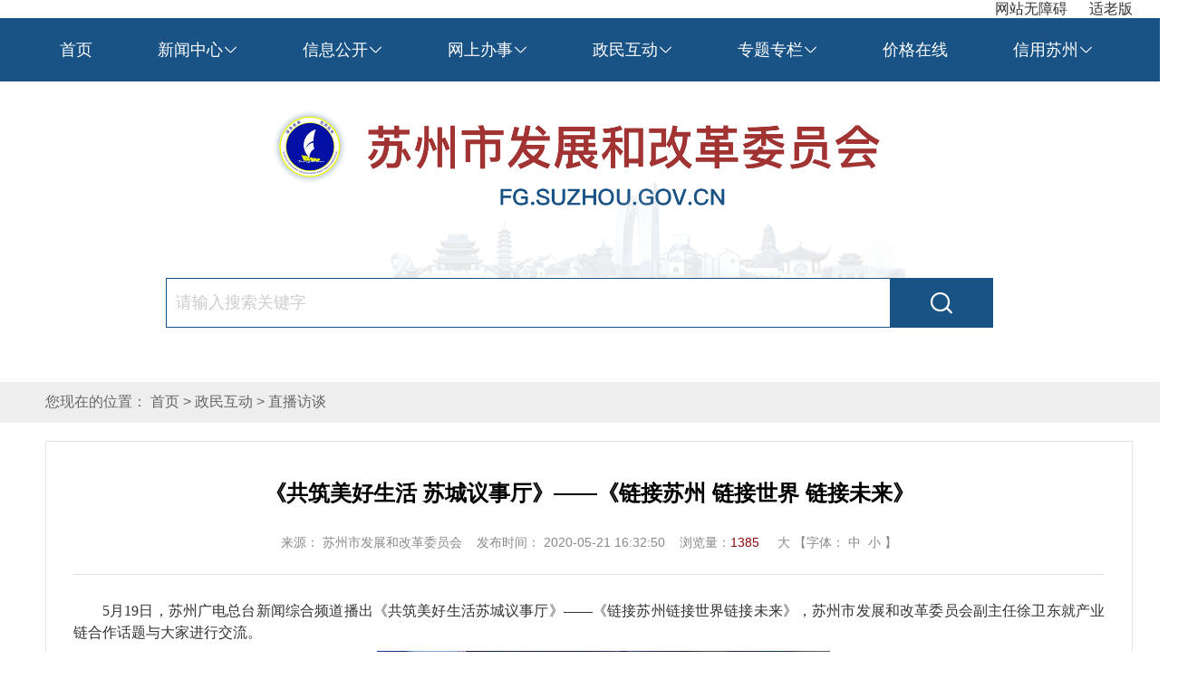

--- FILE ---
content_type: text/html
request_url: http://fg.suzhou.gov.cn/szfgw/zxft/202005/a53047712d5f40379836e60078cbf490.shtml
body_size: 7587
content:
<!doctype html>
<html>
	<head>
		<meta charset="utf-8">
		<meta http-equiv="X-UA-Compatible" content="IE=edge,chrome=1">
		
<meta name="SiteName" content="苏州市发展和改革委员会"/>
<meta name="SiteDomain" content="http://fg.suzhou.gov.cn"/>
<meta name="SiteIDCode" content="3205000029"/>
<meta name="ColumnName" content="直播访谈" />
<meta name="ColumnDescription" content=""/>
<meta name="ColumnKeywords" content=""/>
<meta name="ColumnType" content=""/>
<meta name="ArticleTitle" content="《共筑美好生活 苏城议事厅》——《链接苏州 链接世界 链接未来》"/>
<meta name="PubDate" content="2024-05-06 16:11:36"/>
<meta name="Keywords" content=""/>
<meta name="Description" content="5月19日，苏州广电总台新闻综合频道播出《共筑美好生活苏城议事厅》——《链接苏州链接世界链接未来》，苏州市发展和改革委员会副主任徐卫东就产业链合作话题与大家进行交流。"/>

<meta name="others" content="页面生成时间 2024-05-06 16:11:36" />
<meta name="template,templategroup,version" content="8e5097e75b1242c2b6d52e4cda38196c,default,1.3" />
<title>
			《共筑美好生活 苏城议事厅》——《链接苏州 链接世界 链接未来》 - 苏州市发展和改革委员会
		</title>
		<meta name="ContentSource" content='苏州市发展和改革委员会'>
      <link rel="stylesheet" type="text/css" href="https://at.alicdn.com/t/font_1897357_3ct0rieb4fn.css">
		<link rel="stylesheet" type="text/css" href="/szfgw/xhtml/css/public.css">
		<link rel="stylesheet" type="text/css" href="/szfgw/xhtml/css/content.css">
      <link rel="stylesheet" type="text/css" href="/szfgw/xhtml/css/style.css">
		<link rel="stylesheet" type="text/css" href="/szfgw/xhtml/css/newstyle.css">
		<script type="text/javascript">
			var manuscriptId = "a53047712d5f40379836e60078cbf490";
			var websiteName = "苏州市发展和改革委员会";
		</script>
		<script type="text/javascript" src="/szfgw/xhtml/js/jquery.min.js"></script>
		<script type="text/javascript" src="/szfgw/xhtml/js/jquery.SuperSlide.2.1.1.js"></script>
	</head>

	<body>
		<!-- header -->
		<div class="wza">
	<div class="wp">
		<a href="javascript:;" onclick="aria.start()" class="wza">网站无障碍</a>
		<a href="javascript:;" onclick="aria.oldFixedStart()" class="slb">适老版</a>
	</div>
</div>
<div class="top">
	<div class="wp">
		<ul class="u-nav clearfix">
			<li><a href="/szfgw/index.shtml">首页</a></li>
			<li><a href="/szfgw/ggl/nav_list.shtml" target="_blank">新闻中心<i class="iconfont iconxjt"></i></a>
				<div class="pull-down" style="">
					<a href="/szfgw/ggl/nav_list.shtml" target="_blank">通知公告</a>
					<a href="/szfgw/gzdt/nav_list.shtml" target="_blank">发改要闻</a>
				
                </div>
			</li>
			<li><a href="http://www.suzhou.gov.cn/szsrmzf/szsjyj5876/xxgkml_bm.shtml?deptcode=11320500014148997A" target="_blank">信息公开<i class="iconfont iconxjt"></i></a>
				<div class="pull-down" style="">
					<a href="/szfgw/fgwldxx/202410/4ba04baa6d114bcf9a28e872e8447af7.shtml" target="_blank">领导分工</a>
					<a href="http://fg.suzhou.gov.cn/szfgw/fgwjgsz/202110/a1d58eee40c6428c8c5c57507507d832.shtml" target="_blank">机构概况</a>
					<a href="http://www.suzhou.gov.cn/szsrmzf/szsjyj5876/xxgkml_bm.shtml?deptcode=11320500014148997A&type=zn" target="_blank">公开指南</a>
					<a href="http://www.suzhou.gov.cn/szsrmzf/szsjyj5876/xxgkml_bm.shtml?deptcode=11320500014148997A&type=zd" target="_blank">公开制度</a>
					<a href="http://www.suzhou.gov.cn/szysqfront/front/apply_submit?deptid=46132ad9e0fa41cd9db4a0f5ced176b8" target="_blank">依申请公开</a>
					<a href="http://www.suzhou.gov.cn/szsrmzf/szsjyj5876/xxgkml_bm.shtml?deptcode=11320500014148997A&type=nb" target="_blank">公开年报</a>
					<a href="http://www.suzhou.gov.cn/szsrmzf/szsjyj5876/xxgkml_bm.shtml?deptcode=11320500014148997A" target="_blank">公开目录</a>
                  		<a href="/szfgw/wjxz/nav_list.shtml" target="_blank">文件下载</a>
                  
                  <a href="/szfgw/scdt/nav_list.shtml" target="_blank">市场监测</a>
					<a href="/szfgw/djglwj/nav_list.shtml" target="_blank">定价管理</a>
                </div>			
			
			</li>
			<li><a href="/szfgw/wsbs/navmenus.shtml" target="_blank">网上办事<i class="iconfont iconxjt"></i></a>
				<div class="pull-down" style="">
					
					<a href="http://sz.jszwfw.gov.cn/jszwfw/qlqd/deptlist.do?webId=3&type=&deptId=11320500014148997A#fw_jump" target="_blank">权力事项</a>
					<a href="http://www.suzhou.gov.cn/szsrmzf/hd_gzjd/gzjd.shtml#/gzjd/letterlists?deptcode=11320500014148997A" target="_blank">投诉监督</a>	
																		
                </div>			
			
			</li>
			<li><a href="/szfgw/zxft/navzxft.shtml" target="_blank">政民互动<i class="iconfont iconxjt"></i></a>
				<div class="pull-down" style="">
                  	<a href="http://www.suzhou.gov.cn/szsrmzf/hd_gzjd/gzjd.shtml#/gzjd/letterlists?deptcode=11320500014148997A" target="_blank">公众监督</a>
                  	<a href="http://www.suzhou.gov.cn/szsrmzf/hd_xjly/xjly.shtml#/xjly/bmmail/write?dept_id=46132ad9e0fa41cd9db4a0f5ced176b8" target="_blank">主任邮箱</a>
                  	<a href="/szfgw/lxfk/nav_list.shtml" target="_blank">来信反馈</a>
                  	<a href="/szfgw/zxta/nav_list.shtml" target="_blank">建议提案</a>
					<a href="/szfgw/zxft/navzxft.shtml" target="_blank">直播访谈</a>
                  	<a href="/szfgw/myzj/nav_list.shtml" target="_blank">民意互动</a>

                </div>					
			</li>
			<!--<li><a>价格管理<i class="iconfont iconxjt"></i></a>
				<div class="pull-down" style="">
					<a>市场动态</a>
					<a >定价管理</a>
                </div>					
			</li>-->
			<li><a href="/szfgw/ztzls/navmenus.shtml" target="_blank">专题专栏<i class="iconfont iconxjt"></i></a>
          <div class="pull-down" style="">
					
					<a href="/szfgw/fzzfjszt/fzzf.shtml" target="_blank">法治政府建设</a>
					<a href="/szfgw/szfgghjh/ghjh.shtml" target="_blank">规划计划</a>
				<a href="/szfgw/xmtjzt/xmtj.shtml" target="_blank">项目推进</a>
            <a href="/szfgw/zdzl/zdzl.shtml" target="_blank">重大战略</a>
						<a href="/szfgw/aqfzcsjs/aqfzcsjs.shtml" target="_blank">安全生产</a>										
  	
                   <a href="/szfgw/stzl/stzl.shtml" target="_blank">双碳战略</a>
                </div>
          </li>
          
          
          <li>
            <a href="http://fg.suzhou.gov.cn/szfgw/jgzx/index_jgzx.shtml" target="_blank">
			价格在线
		</a>
            
          </li>
			<!--<li><a href="/szfgw/fzzfjs/common_list.shtml" target="_blank">法治政府建设专栏</a></li>-->
			<li><a href="https://credit.suzhou.gov.cn/" target="_blank">信用苏州<i class="iconfont iconxjt"></i></a>
          <div class="pull-down" style="">
            <a href="https://credit.suzhou.gov.cn/sgs/xzxk" target="_blank">
			全市双公示信息
		</a>
		<a href="https://credit.suzhou.gov.cn/xybg/guide" target="_blank">
			法人信用报告
		</a>
		<a href="https://credit.suzhou.gov.cn/cnwn/index" target="_blank">
			信用承诺公示
		</a>
		<a href="https://credit.suzhou.gov.cn/ythgs/gscx?type=sxjl" target="_blank">
			红黑名单
		</a>
		<a href="https://credit.suzhou.gov.cn/news/list_7_1.html" target="_blank">
			信用动态
		</a>
		<a href="https://credit.suzhou.gov.cn/news/list_29_1.html" target="_blank">
			信用要闻
		</a>
          </div>
          </li>
		</ul>
	</div>

</div>

<div class="logo">
		<a href="/szfgw/xhtml/"><img src="/szfgw/xhtml/images/logo.png" alt=""></a>
</div>

<div class="search">
			<form class="clearfix" id="search_form_so" action="https://www.suzhou.gov.cn/search4/s?" method="post"
				name="search" target="_blank">
				<input type="text" name="searchWord" id="searchWord" placeholder="请输入搜索关键字" class="inp l">
				<input type="hidden" id="column" name="column" value="站群">
				<input type="hidden" id="pageSize" name="pageSize" value="10">
				<input type="hidden" id="pageNum" name="pageNum" value="0">
				<input type="hidden" id="siteCode" name="siteCode" value="3205000002">
				<input type="hidden" id="sonSiteCode" name="sonSiteCode" value="3205000029">
				<input type="hidden" id="checkHandle" name="checkHandle" value="0">
				<input type="hidden" id="searchSource" name="searchSource" value="0">
				<input type="hidden" id="areaSearchFlag" name="areaSearchFlag" value="-1">
				<input type="hidden" id="countKey" name="countKey" value="0">
				<input type="hidden" id="uc" name="uc" value="0">
				<input type="hidden" id="isSonSite" name="isSonSite" value="false">
				<input type="hidden" id="left_right_index" name="left_right_index" value="0">
				<input type="hidden" id="searchBoxSettingsIndex" name="searchBoxSettingsIndex" value="1">
				<input type="hidden" id="orderBy" name="orderBy" value="0">
				<input type="hidden" id="timeStamp" name="timeStamp" value="0">
				<input type="hidden" id="wordPlace" name="wordPlace" value="1">
				<button class="but l"><i class="iconfont iconsousuo1"></i></button>
			</form>
		</div>
		<!-- header End -->
		
		<!-- crumb -->
		<div class="crumb">
			<dl>
				<dt></dt>
				<dd><em>您现在的位置：</em>
<a href='/szfgw/index.shtml'  target="_self">首页</a>&nbsp;>&nbsp;<a href='/szfgw/zxft/navzxft.shtml'  target="_self">政民互动</a>&nbsp;>&nbsp;<a href='/szfgw/zxft/navzxft.shtml'  target="_self"><span>直播访谈</span></a>

				</dd>
			</dl>
		</div>
		<!-- crumb End -->
		
		<!-- main -->
		<div class="container bgwhite">
			<!-- detail -->
			<div class="detail clearfix">
				<h1 class="article-title">
					<UCAPTITLE>
						《共筑美好生活 苏城议事厅》——《链接苏州 链接世界 链接未来》
					</UCAPTITLE>
				</h1>
				<h2 class="article-subtitle">
						
				</h2>
				<div class="article-attr clearfix">
					<span class="ly">来源：<b>
							苏州市发展和改革委员会
						</b></span><span class="date">发布时间：<b>
							<PUBLISHTIME>
								2020-05-21 16:32:50
							</PUBLISHTIME>
						</b></span><span class="llcs">浏览量：<b id="view"></b></span><span class="fontsize">【<b>字体：</b><a href="javascript:void(0);"
						 class="l" id="f-add">大</a><a href="javascript:void(0);" class="m" id="f-fhy">中</a><a href="javascript:void(0);"
						 class="s" id="f-dec">小</a>】</span>
				</div>

				<div class="article-content article-content-body" id="zoomcon">
					<UCAPCONTENT>
						<p style="text-align: justify; line-height: 1.5; text-indent: 2em; font-family: 宋体; font-size: 12pt; margin-top: 0.5em; margin-bottom: 0.5em; -ms-text-justify: inter-ideograph;">5月19日，苏州广电总台新闻综合频道播出《共筑美好生活苏城议事厅》——《链接苏州链接世界链接未来》，苏州市发展和改革委员会副主任徐卫东就产业链合作话题与大家进行交流。</p>
<p style="text-align: center; line-height: 1.5; text-indent: 2em; font-family: 宋体; font-size: 12pt; margin-top: 0.5em; margin-bottom: 0.5em;"><a target="_blank" href="a53047712d5f40379836e60078cbf490/images/8126f0a2c31d4a51ad402eefdc2e0261.png"><img style="width: 500px;" border="0" src="a53047712d5f40379836e60078cbf490/images/a586e7b3cc7c4d39921e90714d751f6d.png"></a></p>
<center>
<p style="text-align: justify; line-height: 1.5; text-indent: 2em; font-family: 宋体; font-size: 12pt; margin-top: 0.5em; margin-bottom: 0.5em; -ms-text-justify: inter-ideograph;"></p>
<p style="text-align: justify; line-height: 1.5; text-indent: 2em; font-family: 宋体; font-size: 12pt; margin-top: 0.5em; margin-bottom: 0.5em; -ms-text-justify: inter-ideograph;"></p>
</center>
<p style="text-align: justify; line-height: 1.5; text-indent: 2em; font-family: 宋体; font-size: 12pt; margin-top: 0.5em; margin-bottom: 0.5em; -ms-text-justify: inter-ideograph;">近日，苏州产业链全球合作云对接活动在苏州国际博览中心举行，习近平总书记高度重视产业链的建设和发展，苏州作为全国制造业体系最完备的城市之一在维护产业链稳定和提升上将展现怎样的作为?</p>
<p style="text-align: justify; line-height: 1.5; text-indent: 2em; font-family: 宋体; font-size: 12pt; margin-top: 0.5em; margin-bottom: 0.5em; -ms-text-justify: inter-ideograph;">蓝绍敏在主旨演讲中指出，苏州有十足的实力和决心打造一个更加开放、更加创新的产业体系产业链全球合作对接图，就像在产业组织领域的“阿里巴巴”无论哪个投资商，无论你在哪个点位，哪个时区都能非常方便快捷地寻找到来苏州合作的机会!</p>
<p style="text-align: justify; line-height: 1.5; text-indent: 2em; font-family: 宋体; font-size: 12pt; margin-top: 0.5em; margin-bottom: 0.5em; -ms-text-justify: inter-ideograph;">苏州首次针对产业链进行全球性对接活动的意义?</p>
<p style="text-align: justify; line-height: 1.5; text-indent: 2em; font-family: 宋体; font-size: 12pt; margin-top: 0.5em; margin-bottom: 0.5em; -ms-text-justify: inter-ideograph;">党的十九大作出了构建全面开放新格局的战略部署，苏州作为全国开放程度最高、开放载体最多、开放内涵最丰富的地区，已经成功引进培育了一大批深度融入全球经济的优势产业，这些产业已经成为苏州参与全球技术变革和分工协作的主力军，也是驱动苏州在高质量发展道路上阔步前进的先行军。产业发展过程中有着自身发展的规律，最为突出的一点是前后向的联系，一个地方的产业内部表现出十分紧密的链式关系，相对其他地方会有很高的效率优势、成本优势和创新优势，也非常容易越做越大，越做越强，有更多主导权和话语权。本次活动目的明确，政府搭台，企业获益，“面对面”，“屏对屏”为苏州五大产业进行一次全面体检和精准服务，让我们的产业链更加健全、更有韧性、更具有竞争力。同时，我相信通过这次活动会有更多的朋友发现苏州强大的产业综合实力和诸多合作共赢的机会。借助云平台，动动手指，敲敲键盘，打打电话就可以十分方便地找到来苏州投资的机会。</p>
<p style="text-align: justify; line-height: 1.5; text-indent: 2em; font-family: 宋体; font-size: 12pt; margin-top: 0.5em; margin-bottom: 0.5em; -ms-text-justify: inter-ideograph;">为何选择这五大产业进行产业链全球对接?</p>
<p style="text-align: justify; line-height: 1.5; text-indent: 2em; font-family: 宋体; font-size: 12pt; margin-top: 0.5em; margin-bottom: 0.5em; -ms-text-justify: inter-ideograph;">生物医药、汽车及零部件、智能装备、软件集成电路、新型显示这五大产业在苏州有很好的基础，同时也符合国家政策支持鼓励的方向，这次我们精心策划了一系列的重大活动，通过政府牵线搭桥、推背加油，让优势产业快马加鞭，再上新高、再攀高峰这对苏州未来发展尤为重要。</p>
<p style="text-align: justify; line-height: 1.5; text-indent: 2em; font-family: 宋体; font-size: 12pt; margin-top: 0.5em; margin-bottom: 0.5em; -ms-text-justify: inter-ideograph;">产业创新链的发展是如何开展的?</p>
<p style="text-align: justify; line-height: 1.5; text-indent: 2em; font-family: 宋体; font-size: 12pt; margin-top: 0.5em; margin-bottom: 0.5em; -ms-text-justify: inter-ideograph;">软件与制造业是一对孪生兄弟，从类别上看，苏州大部分是嵌入式工业软件，虽然看不见摸不着，却是苏州实施“两化”融合和发展智能制造的一个幕后英雄，发挥了极大作用。集成电路一直是苏州一大产业品牌，它的创新链布局和产业链布局相当吻合，苏州已全面掌握了世界三大主流封装技术，实现了与国际同行保持同步水平。</p>
<p style="text-align: justify; line-height: 1.5; text-indent: 2em; font-family: 宋体; font-size: 12pt; margin-top: 0.5em; margin-bottom: 0.5em; -ms-text-justify: inter-ideograph;">对接图到底是什么样的功能，在供需关系间的作用是什么?</p>
<p style="text-align: justify; line-height: 1.5; text-indent: 2em; font-family: 宋体; font-size: 12pt; margin-top: 0.5em; margin-bottom: 0.5em; -ms-text-justify: inter-ideograph;">之前，苏州“热力图”已经发布了4张，从反响来看已经取得了“一图在手投资苏州任我走”的效果，产业链对接图具体来说解决了以往在项目招引发展壮大过程中关联度不高的问题，一些投资强度高、产出效益好的项目由于相互之间缺少供需对接和协作的交集很难让项目在本地形成闭环。可以预见，这张图必将给苏州的产业发展带来“乘数”的效应。</p>
<p style="text-align: justify; line-height: 1.5; text-indent: 2em; font-family: 宋体; font-size: 12pt; margin-top: 0.5em; margin-bottom: 0.5em; -ms-text-justify: inter-ideograph;">围绕做好“六稳”工作，落实“六保”任务夺取疫情防控和经济(社会)发展的双胜利。</p>
<p style="text-align: justify; line-height: 1.5; text-indent: 2em; font-family: 宋体; font-size: 12pt; margin-top: 0.5em; margin-bottom: 0.5em; -ms-text-justify: inter-ideograph;">疫情就是命令，防控就是职责，苏州市委、市政府第一时间全面响应党中央的号召，多措并举、创新办法、全力以赴稳定大局，统筹做到了疫情防控与经济社会发展两手抓、两手紧、两手硬。在企业复工复产方面，一方面抓紧出台延时复工加强防控，指导安全有序复工等一系列政策文件。另一方面，立足苏州的实际突出龙头带动、企业协同、返岗对接、主动服务这一系列举措旨在比较短的时间内帮助尽可能多的企业回复正常的生产经营秩序。</p>
<p style="text-align: justify; line-height: 1.5; text-indent: 2em; font-family: 宋体; font-size: 12pt; margin-top: 0.5em; margin-bottom: 0.5em; -ms-text-justify: inter-ideograph;">对未来的展望</p>
<p style="text-align: justify; line-height: 1.5; text-indent: 2em; font-family: 宋体; font-size: 12pt; margin-top: 0.5em; margin-bottom: 0.5em; -ms-text-justify: inter-ideograph;">蓝书记在之前的开放再出发大会和苏州产业链全球合作云对接活动活动上提了一系列要求，给我们苏州打造“现代国际大都市美丽幸福新天堂”在这个过程中指明了努力的方向，下一步在落实这些要求的过程中，应该大力弘扬苏州的“三大法宝”，在三个方面久久为功。</p>
<p style="text-align: justify; line-height: 1.5; text-indent: 2em; font-family: 宋体; font-size: 12pt; margin-top: 0.5em; margin-bottom: 0.5em; -ms-text-justify: inter-ideograph;">在对标提标方面要紧扣高质量发展要求，放眼全球更高的坐标系当中来谋划自身的未来，要以国际一流的标准来要求自己，鞭策自己;</p>
<p style="text-align: justify; line-height: 1.5; text-indent: 2em; font-family: 宋体; font-size: 12pt; margin-top: 0.5em; margin-bottom: 0.5em; -ms-text-justify: inter-ideograph;">在开放创新方面要敢于挑战极限高标准建好自贸苏州片区，要率先对接国际高标准的投资和贸易规则体系，提升营商环境的国际化水平，同时要强化链式思维和跨界融合构筑苏州支柱产业、新兴产业、先导产业滚动升级的产业格局，形成更多苏州“产业地标”和“隐形冠军”;</p>
<p style="text-align: justify; line-height: 1.5; text-indent: 2em; font-family: 宋体; font-size: 12pt; margin-top: 0.5em; margin-bottom: 0.5em; -ms-text-justify: inter-ideograph;">在力量统筹方面提高共建共享水平，系统优化提升城市功能，相信经过几年的努力苏州产业链会形成一批响当当的品牌，让业内的企业抢占市场、拓展市场带来一系列无形的优质资源，相信产业的规模优势和集聚优势提升为苏州枢纽优势和掌控优势，让苏州这座历久弥新的城市又焕发出勃勃的生机，未来的苏州必将活力无限!</p>
<p style="text-align: justify; line-height: 1.5; text-indent: 2em; font-family: 宋体; font-size: 12pt; margin-top: 0.5em; margin-bottom: 0.5em; -ms-text-justify: inter-ideograph;">这次的云对接活动上，我们不仅看到了技术支撑下对接手段方式上的创新，更看到了企业参与的热情，苏州上下以优化营商环境的最优，带动投资创业最热的决心！</p>
					</UCAPCONTENT>
				</div>
				
				<div class="article-appendixs rel-appendixs">
					<ul class="infoList notTime">
					</ul>
				</div>
			</div>
			<!-- detail End -->
		</div>
		<!-- main End -->

		<!-- footer -->
		<div class="foot">
	<div class="wp text-c">
		<p style="margin-bottom: 10px"><a href="/szfgw/wzdt/navwzdt.shtml">网站地图</a>&nbsp;&nbsp;|&nbsp;&nbsp;<a href="/szfgw/fgwbgdzjsj/202110/858dca6deee748149e68c2aa3feecb89.shtml">联系我们</a></p>
		<p>
			主办单位：苏州市发展和改革委员会&nbsp;&nbsp;&nbsp;&nbsp;<span>网站支持<lable style="border:2px solid #fff;padding:0 4px;border-radius:4px;">IPV6</lable></span><br>
			网站标识码：3205000029&nbsp;&nbsp;&nbsp;&nbsp;<a href="http://beian.miit.gov.cn/">苏ICP备10219514</a>&nbsp;&nbsp;&nbsp;&nbsp;<a href="http://www.beian.gov.cn/portal/registerSystemInfo?recordcode=32050802010607"><img src="/szfgw/xhtml/images/s_1805021726174802190.png" class="gaba">苏公网安备 32050802010607号</a>
		</p>
      	<a  class="slh">  <img   src="/szfgw/xhtml/images/footer_slh.png"   alt="党政机关"></a>
		<a href="http://bszs.conac.cn/sitename?method=show&id=2621B034CB3129F8E053012819ACBC29" class="dzjg"><img src="/szfgw/xhtml/images/red.png" alt="党政机关"></a>
		<a href="http://121.43.68.40/exposure/jiucuo.html?site_code=3205000029&url=http%3A%2F%2Ffg.suzhou.gov.cn%2F" target="_blank" class="zfjc"><img src="/szfgw/xhtml/images/jiucuo.png" alt="党政机关"></a>
		<a href="javascript:;" class="ercode"><img src="/szfgw/xhtml/images/ewm.png" alt="党政机关"></a>
	</div>
</div>

<script>
var _hmt = _hmt || [];
(function() {
  var hm = document.createElement("script");
  hm.src = "https://hm.baidu.com/hm.js?312214ca620e80fd1493bffcb26e347a";
  var s = document.getElementsByTagName("script")[0]; 
  s.parentNode.insertBefore(hm, s);
})();
</script>
 <script defer async type="text/javascript" src=" //szwza.suzhou.gov.cn/dist/aria.js?appid=d92e3e3075fa551168e5959cf1997ef0"  charset="utf-8"></script>
		<!-- footer End -->

		<script type="text/javascript" src="/szfgw/xhtml/js/common.js"></script>
	</body>
</html>

--- FILE ---
content_type: text/css
request_url: https://at.alicdn.com/t/font_1897357_3ct0rieb4fn.css
body_size: 2403
content:
@font-face {font-family: "iconfont";
  src: url('//at.alicdn.com/t/font_1897357_3ct0rieb4fn.eot?t=1594543638624'); /* IE9 */
  src: url('//at.alicdn.com/t/font_1897357_3ct0rieb4fn.eot?t=1594543638624#iefix') format('embedded-opentype'), /* IE6-IE8 */
  url('[data-uri]') format('woff2'),
  url('//at.alicdn.com/t/font_1897357_3ct0rieb4fn.woff?t=1594543638624') format('woff'),
  url('//at.alicdn.com/t/font_1897357_3ct0rieb4fn.ttf?t=1594543638624') format('truetype'), /* chrome, firefox, opera, Safari, Android, iOS 4.2+ */
  url('//at.alicdn.com/t/font_1897357_3ct0rieb4fn.svg?t=1594543638624#iconfont') format('svg'); /* iOS 4.1- */
}

.iconfont {
  font-family: "iconfont" !important;
  font-size: 16px;
  font-style: normal;
  -webkit-font-smoothing: antialiased;
  -moz-osx-font-smoothing: grayscale;
}

.icondayinji:before {
  content: "\e68c";
}

.iconarrl:before {
  content: "\e609";
}

.iconarrr:before {
  content: "\e648";
}

.iconjiantoushixin:before {
  content: "\e60c";
}

.iconbofang:before {
  content: "\e650";
}

.icontongzhi:before {
  content: "\e64a";
}

.icontubiao214:before {
  content: "\e61f";
}

.iconweixin:before {
  content: "\e615";
}

.iconxjt:before {
  content: "\e63d";
}

.iconclose:before {
  content: "\e60b";
}

.iconsousuo1:before {
  content: "\e603";
}

.icondouyin:before {
  content: "\e64b";
}



--- FILE ---
content_type: text/css
request_url: http://fg.suzhou.gov.cn/szfgw/xhtml/css/public.css
body_size: 4080
content:
@charset "utf-8";
body{padding:0; margin:0; font-family:Microsoft Yahei; font-size:16px; color:#333; text-align:left; background:#005a9e; -webkit-text-size-adjust:none;}

div, dl, dt, dd, ul, ol, li, h1, h2, h3, h4, h5, h6, pre, p, select, form, fieldset, input, button, textarea, blockquote, table{padding:0;margin:0;}
address,caption,cite,code,dfn,th,var{font-style:normal;font-weight:normal;}
h1,h2,h3,h4,h5,h6{font-weight:normal;}
li{list-style:none;}
i{font-style:normal; vertical-align:top; display:inline-block; background-repeat:no-repeat;}

table{border-collapse:collapse;border-spacing:0;margin:auto;}
th,td{padding:0}
img,a img{border:0;margin:0;padding:0; vertical-align:middle;}
img, table, object, embed, video{max-width:100%;}

button,input,select,textarea{vertical-align:middle; font-family:Microsoft Yahei; font-size:14px; box-sizing:border-box;}
button,input{*overflow:visible;line-height:normal;}
button::-moz-focus-inner,input::-moz-focus-inner{padding:0;border:0;}
button,html input[type="button"],input[type="reset"],input[type=image],input[type="submit"]{-webkit-appearance:button;cursor:pointer;border:none;}
select{width:100%; height:26px; line-height:26px; border:1px solid #ccc; background:#fff; color:#666;}
a{outline-style:none;text-decoration:none;color:#333;}
a:focus{outline:none;-moz-outline:none; noline:expression(this.onFocus=this.blur());}
a:hover{color:#d60403; text-decoration:none !important;}

.clearfix{*zoom:1;}.clearfix:before,.clearfix:after{display:table;content:"";line-height:0;}
.clearfix:after{clear:both;}
.clear{clear:both;}
.auto{margin-left:auto;margin-right:auto;}
.fl{float:left;}
.fr{float:right;}
.hide{display:none;}
.transparent{background:transparent !important;}
.bgwhite{background-color:#ffffff;}
.bggray{background-color:#f7f7f7;}

.transition a{-webkit-transition:300ms; -moz-transition:300ms; -o-transition:300ms; transition:300ms;}
.imgScale a img{-moz-transition:all 0.4s ease-in-out 0s; -ms-transition:all 0.4s ease-in-out 0s; -o-transition:all 0.4s ease-in-out 0s; -webkit-transition:all 0.4s ease-in-out 0s; transition:all 0.4s ease-in-out 0s;}
.imgScale a:hover img{-moz-transform:scale(1.2); -ms-transform:scale(1.2); -o-transform:scale(1.2); -webkit-transform:scale(1.2); transform:scale(1.2);}

/*layout*/
.container{width:1000px; margin-right:auto; margin-left:auto; zoom:1;}
.grid{border:1px solid #dadada; background-color:#fff;}
.listBox{padding:15px;}
.pageBox{padding-top:15px; padding-right:15px; padding-left:15px;}
.innerBox{overflow:hidden; zoom:1;}
.mb{margin-bottom:15px;}
.mt{margin-top:15px;}

/*header*/
.header{}
.header .topBar{position:relative; height:32px;}
.header .topBar dt{position:absolute; top:0; width:8px; height:32px; background-repeat:no-repeat; background-position:0 0;}
.header .topBar dt.left{left:0; background-image:url(../images/header-topBar-bg1.png);}
.header .topBar dt.right{right:0; background-image:url(../images/header-topBar-bg3.png);}
.header .topBar dd{margin-right:8px; margin-left:8px; padding-right:10px; height:32px; background:url(../images/header-topBar-bg2.jpg) repeat-x top;}
.header .topBar dd ul{float:right;}
.header .topBar dd ul li{float:left;}
.header .topBar dd ul li a{display:block; margin-left:15px; line-height:32px; font-size:12px; background:url(../images/ico.png) no-repeat left; padding-left:25px;}
.header .banner{text-align:center;}

.header-menu{background:url(../images/header-mainnav-bg.jpg) repeat-x top #fff;}
.header-menu .mainnav{padding-top:1px; width:80%; margin:0 auto;}
.header-menu .mainnav li{float:left; width:20%;}
.header-menu .mainnav li.home{position:relative;}
.header-menu .mainnav li a{display:block; font-size:1em; color:#dc2230; line-height:29px; text-align:center; background-image:url(../images/header-mainnav-out.jpg); background-repeat:no-repeat; background-position:center 0;}

.header-menu .mainnav li.on a,
.header-menu .mainnav li a:hover{color:#fff; font-weight:bold; background-image:url(../images/header-mainnav-on.jpg);}

.header-menu .subnav{padding-right:15px; padding-left:15px; font-size:12px; color:#fff; height:32px; line-height:32px; background:#be0e01;}
.header-menu .subnav a{color:#fff;}
.header-menu .subnav a:hover{color:#f5efec;}
.header-menu .sub0{text-align:left; padding-left:120px;}
.header-menu .sub1{text-align:left; padding-left:182px;}
.header-menu .sub2{text-align:center;}
.header-menu .sub3{text-align:center;}
.header-menu .sub4{text-align:right; padding-right:128px;}

.header .search{float:right; width:320px;}
.header .search dl{position:relative; width:100%; margin-top:4px;}
.header .search dl dd{margin-right:60px; margin-left:66px; padding-left:20px; height:23px; background:url(../images/header-search-ico.png) no-repeat 5px center; background-color:#fff; border:1px solid #ccc;}
.header .search dl dd input[type="text"]{padding:0; height:23px; line-height:23px; width:100%; font-size:.75em; color:#999; background:none; border:0; vertical-align:top;}
.header .search dl dt.title{position:absolute; top:0; left:0; line-height:23px; font-size:12px;}
.header .search dl dt.button{position:absolute; top:0; right:0; width:50px; height:21px; line-height:23px;}
.header .search dl dt input.searchBtn{width:100%; height:25px; color:#fff; background:url(../images/header-search-btn.jpg) no-repeat center; -webkit-appearance:none; border:none; vertical-align:top; cursor:pointer;}


/*footer*/
.footer{font-size:.875em;}
.footer .container{padding-top:5px; background-color:#fff;}
.footer .footer-menu{padding:5px 10px; margin:0 5px; color:#fff; line-height:180%; text-align:center; background-color:#e13d3f;}
.footer .footer-menu a{color:#fff;}
.footer .footer-menu font{font-family:"宋体"; margin-right:10px; margin-left:10px;}
.footer .footer-grid{position:relative; margin:0 3px; padding-left:28%; padding-right:10%;}
.footer .footer-grid .biaozhi{position:absolute; width:25%; top:50%; left:0; margin-top:-40px; text-align:right;}
.footer .footer-grid .bqxx{padding-top:20px; padding-bottom:20px; line-height:180%; color:#666;}
.footer .footer-grid .bqxx span{display:inline-block; margin-right:8px; margin-left:8px;}
.footer .footer-grid .bqxx a{color:#666;}
.footer .footer-grid .bqxx a:hover{color:#c00;}
.footer .footer-grid .bqxx a#websiteHits{color:#f00; font-weight:bold;}
.footer .footer-grid .bqxx a#websiteHits:hover{color:#c00;}
.footer .beian{color:#939393;}
.footer .beian img{margin-right:8px;}


/*common*/
.more{float:right; font-size:12px; color:#727375;}
.common-more{float:right; margin-right:4px; font-size:12px; color:#727375;}

.common-head{border-bottom:1px solid #e5e5e5; background-repeat:repeat-x; background-position:center top;}
.common-head.inTitle{line-height:30px; border-bottom-width:2px; border-bottom-color:#e51928;}
.common-head.style2{line-height:20px;}
.common-head.style3{line-height:36px;}

.common-head .hd{float:left;}
.common-head .hd li{float:left; text-align:center; font-size:16px;}
.common-head .hd li.on{cursor:pointer;}
.common-head .menu1 li{padding:2px 20px 0; background-color:#f3f3f3; border-radius:3px 3px 0 0;}
.common-head .menu1 li.on,
.common-head .menu1 li.current{font-weight:bold; color:#fff; background-color:#e51928; border-bottom:none;}
.common-head .menu1 li.on a,
.common-head .menu1 li.current a{color:#fff;}
.common-head .menu2 li{padding:0 20px 10px; margin-bottom:-1px;}
.common-head .menu2 li.on,
.common-head .menu2 li.current{padding-bottom:8px; font-weight:bold; color:#e51928; border-bottom:2px solid #e51928;}
.common-head .menu2 li.on a,
.common-head .menu2 li.current a{color:#dc2230;}
.common-head .menu3 li{padding:2px 20px 0; margin-bottom:-1px;}
.common-head .menu3 li.on,
.common-head .menu3 li.current{padding-top:0px; font-weight:bold; color:#e51928; background-color:#fff; border-top:2px solid #e51928; border-right:1px solid #dadada; border-left:1px solid #dadada;}
.common-head .menu3 li.on a,
.common-head .menu3 li.current a{color:#e51928;}


.common-head.tabTitle{height:34px; line-height:30px; background-color:#f8f8f8; border-bottom-color:#cbcbcb;}
.common-head.tabTitle .hd li{padding-top:3px; height:33px; padding-right:12px; padding-left:12px; margin-top:-1px; margin-left:-1px; font-size:.9375em;}
.common-head.tabTitle .hd li.on{padding-top:1px; height:32px; font-weight:bold; color:#000; background-color:#fff; border-top:3px solid #ff8500; border-right:1px solid #cbcbcb; border-left:1px solid #cbcbcb;}
.common-head.tabTitle .hd li.on a{color:#000;}
.common-head.tabTitle .common-more{padding-top:2px;}

.common-head .currentName{position:relative; float:left; padding-top:2px; padding-bottom:14px; margin-bottom:-1px; border-bottom:3px solid #dc2230;}
.common-head .currentName font{position:relative; display:block; padding-right:15px; padding-left:20px; font-size:16px; font-weight:bold; color:#dc2230;}
.common-head .currentName font:before{position:absolute; top:50%; left:5px; content:""; margin-top:-7px; width:4px; height:14px; background-color:#dc2230;}

.common-bd{padding:10px;}

.infoList{line-height:1.6em; overflow:hidden;}
.infoList li{float:left; width:100%; padding-top:4px; padding-bottom:4px; overflow:hidden;}
.infoList li h4{position:relative; padding:0 76px 0 16px; font-weight:normal; font-size:.875em; overflow:hidden;}
.infoList li h4 a{float:left; max-width:100%; white-space:nowrap; text-overflow:ellipsis; -o-text-overflow:ellipsis; overflow:hidden;}
.infoList li h4 a.noLink:hover{color:inherit;}
.infoList li h4 a:before{position:absolute; top:0; left:2px; content:""; margin-top:.8em; width:3px; height:3px; background-repeat:no-repeat; background-color:#999;}
.infoList li h4 .time{position:absolute; z-index:10; top:50%; right:2px; margin-top:-.8em; line-height:1.6em; color:#999; font-size:13px; white-space:nowrap;}
.infoList li br{display:none;}
.infoList.fileList li h4 a{float:none; display:block; max-width:100%; width:100%\9;}
.infoList.fileList li h4 a font{float:left; max-width:90%; white-space:nowrap; text-overflow:ellipsis; -o-text-overflow:ellipsis; overflow:hidden;}
.infoList.fileList li h4 a:hover font{float:left; max-width:90%; color:#c00;}
.infoList.fileList li .Icon{float:left; margin-left:5px; width:23px; height:25px; background:url(../images/new.png) left center no-repeat; overflow:hidden;}

.infoList.notTime li h4{padding-right:0;}
.infoList.notTime li .time{display:none;}

.menu-icons{margin-right:-5px; margin-left:-5px; overflow:hidden;}
.menu-icons li{float:left; width:50%;}
.menu-icons li a{position:relative; display:block; margin:0 5px 10px; padding:14px 20px; font-size:1em; text-align:left; background-color:#fff; border:1px solid #e5e5e5; border-radius:3px;}
.menu-icons li a:before{display:inline-block; content:""; margin-right:10px; width:45px; height:45px; vertical-align:middle; background-repeat:no-repeat;}
.menu-icons li a:after{position:absolute; top:50%; right:20px; content:""; margin-top:-13px; width:26px; height:26px; background-repeat:no-repeat; background-position:0 0;}
.menu-icons li a font{display:inline-block; vertical-align:middle; line-height:160%; text-align:left;}
.menu-icons li a:hover{color:#333; filter:alpha(opacity=90); -moz-opacity:0.9; opacity:0.9; background-color:#fafafa;}

.infoList li h4 a,
.focus .tpxwSlide .bd li span.txt,
.common-picSlide .bd li span.txt,
.common-pic-marquee ul li span.txt{white-space:nowrap; text-overflow:ellipsis; -o-text-overflow:ellipsis; overflow:hidden;}

.common-picSlide{position:relative; float:left; overflow:hidden;}
.common-picSlide .bd{position:absolute; top:0; left:0; z-index:1; width:100%;}
.common-picSlide .bd ul{width:100% !important; height:100% !important;}
.common-picSlide .bd ul li{position:relative; width:100% !important; height:100%;}
.common-picSlide .bd li img{width:100%; height:100%;}
.common-picSlide .bd li span.txtbg{position:absolute; bottom:0; left:0; z-index:2; display:block; content:""; width:100%; height:40px; background:#000; filter:alpha(opacity=30); -moz-opacity:0.3; opacity:0.3;}
.common-picSlide .bd li span.txt{position:absolute; right:0; bottom:0px; left:0; z-index:3; margin:0 92px 0 12px; font-size:14px; line-height:40px; color:#fff; text-align:left;}
.common-picSlide .hd{position:absolute; bottom:13px; right:8px; z-index:5;}
.common-picSlide .hd ul li{float:left; margin-right:6px; width:12px; height:12px; line-height:12px; font-size:12px; text-align:center; color:#333; background-color:#d9d9d9; cursor:pointer;}
.common-picSlide .hd ul li.on{color:#fff; background-color:#f00;}

.common-picSlide .btn-prev,
.common-picSlide .btn-next{position:absolute; top:50%; z-index:4; margin-top:-40px; display:block; width:30px; height:50px; background:url(../images/sliderArrow.png) no-repeat 0 0; cursor:pointer; filter:alpha(opacity=20); -moz-opacity:0.2; opacity:0.2;}
.common-picSlide .btn-prev{left:0;}
.common-picSlide .btn-next{right:0; background-position:right 0;}
.common-picSlide>a:hover{filter:alpha(opacity=70); -moz-opacity:.7; opacity:.7;}

.common-pic-marquee{overflow:hidden;}
.common-pic-marquee ul{overflow:hidden; zoom:1;}
.common-pic-marquee ul li{float:left; margin-right:15px; margin-bottom:15px; overflow:hidden; zoom:1;}
.common-pic-marquee ul li a{display:block; width:165px;}
.common-pic-marquee ul li p{padding:5px; background-color:#fff; border:1px solid #e2e1df;}
.common-pic-marquee ul li p img{display:block; width:100%; height:97px;}
.common-pic-marquee ul li span.txt{display:block; font-size:12px; padding-top:6px; line-height:160%; text-align:center;}

.crumb{padding:10px 0; font-size:14px; line-height:24px; color:#999; background-color:#f9f9f9; border-bottom:1px solid #f2f2f2;}
.crumb dl{position:relative;}
.crumb dl dt{position:absolute; top:6px; left:15px; width:12px; height:14px; background:url(../images/crumb_icon.png) no-repeat left 0;}
.crumb dl dd{margin-left:36px;}
.crumb dl dd em{font-style:normal;}
.crumb a{display:inline-block; color:#999;}
.crumb span{color:#dc2230; font-weight:bold;}


.backtop{width:39px; height:39px; position:fixed; right:0; bottom:0; z-index:999; overflow:hidden; display:none; border-radius:2px;}
.backtop .btn{width:39px; height:39px;background:url(../images/gotop.gif) no-repeat center #1a56a8; cursor:pointer; position:relative;}
.backtop .rotate{position:absolute;top:0;left:0; padding:5px 0; width:39px; height:29px; line-height:14px; text-align:center; font-size:12px;font-weight:700;color:#fff!important;background-color:#1a56a8;text-decoration:none!important;text-align:center;-webkit-transform-origin:-50% 50%;transform-origin:-50% 50%;-webkit-transform:rotate3d(0,0,1,90deg);transform:rotate3d(0,0,1,90deg);-webkit-transition:-webkit-transform .3s ease-in;transition:transform .3s ease-in;opacity:0\9;filter:alpha(opacity=0)\9;-webkit-box-sizing:content-box;-moz-box-sizing:content-box;box-sizing:content-box;}
.backtop:hover .rotate,.backtop:hover{-webkit-transition-timing-function:ease-out;transition-timing-function:ease-out}
.backtop:hover .rotate{-webkit-transform:rotate3d(0,0,1,0deg);transform:rotate3d(0,0,1,0deg);text-decoration:none;opacity:1\9;filter:alpha(opacity=100)\9;}

/*pagediv*/
.pagediv{padding:20px 0; font-size:14px; color:#333; line-height:28px; text-align:center; clear:both;}
.pagediv a{color:#333;}
.pagediv .moye,
.pagediv .arrow a,
.pagediv .index_num,
.pagediv .pagination_index_last,
.pagediv #pagination_input,
.pagediv #currentPage{display:inline-block; *display:inline; margin:4px; zoom:1; border:#dfdfdf 1px solid; border-radius:3px; 
    vertical-align:top;
	transition: all .2s;
	-webkit-transition: all .2s;
	background: #f1f1f1;
	background: -webkit-linear-gradient(#ffffff 10%, #f1f1f1);
	background: -o-linear-gradient(#ffffff 10%, #f1f1f1);
	background: -moz-linear-gradient(#ffffff 10%, #f1f1f1);
	background: linear-gradient(#ffffff 10%, #f1f1f1);}
.pagediv .arrow a:hover,
.pagediv .index_num{background:#e51928; border-color:#e51928; color:#fff; text-decoration:none;}
.pagediv .moye,
.pagediv .arrow a,
.pagediv .index_num{padding:0 10px;}
.pagediv .index_num{font-weight:700;}
.pagediv .pagination_index_last{padding:0 6px;}
.pagediv #pagination_input{width:40px; height:30px; color:#888; text-align:center; background:#fff;}
.pagediv #currentPage{width:40px; height:30px; color:#888; text-align:center; background:#fff;}

.table-style{margin:0 auto 15px; border-collapse:collapse;}
.table-style td, .table-style th{border-collapse:collapse; border:solid #000 1px; padding:8px; line-height:160%;}
.table-style th{font-weight:700; text-align:center; background-color:#efefef;}

.even{background-color:#f7f7f7;}
.odd{background-color:#ffffff;}

.rel-appendixs{display:none; margin-top:20px; border-top:2px solid #efefef;}
.rel-appendixs h3{padding:25px 0 10px; color:#333333; font-weight:bold; font-size:1em;}
.rel-appendixs .infoList li h4 a:before{background-color:#999;}



--- FILE ---
content_type: text/css
request_url: http://fg.suzhou.gov.cn/szfgw/xhtml/css/content.css
body_size: 753
content:
@charset "utf-8";

.detail{padding:30px;}
.article-title{text-align:center; color:#000; font-size:24px; font-weight:bold; line-height:140%; padding:10px 0;}
.article-subtitle{font-size:1em; line-height:140%; text-align:center; padding-bottom:20px; color:#666666;}
.article-attr{padding-bottom:25px; color:#888888; text-align:center; font-size:14px; border-bottom:#e1e1e1 1px solid;}
.article-attr b{font-weight:normal;}
.article-attr span{margin:0 8px; display:inline-block;}
.article-attr .fontsize a{cursor:pointer; color:#888; margin-right:4px; margin-left:4px;}
.article-attr .fontsize a:hover{color:#8d0707;}
.article-attr #view span{ margin:0;}
.article-attr .llcs b{color: #8d0707;}

.article-content{clear:both; padding:20px 0; line-height:2.2; overflow:hidden; font-size: 16px;}
.article-content p{margin:15px 0;}
.article-content table,
.article-content video,
.article-content img{max-width:100%;}

.article-extended{line-height:36px; color:#666666; font-size:14px; padding:0 5px 0 15px; background:#f2f2f2;}
.article-extended dt{float:left; font-size:14px;}
.article-extended dt span{float:left; line-height:24px; margin:6px 6px 6px 0; color:#888888;}
.article-extended dd{float:right;}
.article-extended dd span{margin:0 8px;}
.article-extended dd a{color:#666666; cursor:pointer;}
.article-extended dd a:hover{color:#333; font-weight:bold;}
.article-extended dd i{font-style: normal;}
.article-extended span{display:inline-block;}

.article-auxiliary{padding:25px 0 10px;}
.article-ewm{font-size:14px; text-align:center; padding:5px 0 0;}
.article-ewm dd{font-size:14px; color:#999;}

.websiteMap{}
.websiteMap .grid{border-radius:0 0 3px 3px;}
.websiteMap ul.infoList{padding:15px 20px;}
.websiteMap ul.infoList li{float:left; width:33.33333%;}
.websiteMap ul.infoList li h4{padding-right:15px; padding-left:25px;}
.websiteMap ul.infoList li h4 a:before{width:8px; height:8px; top:-4px; background:#e4e4e4; border-radius:0;}





--- FILE ---
content_type: text/css
request_url: http://fg.suzhou.gov.cn/szfgw/xhtml/css/style.css
body_size: 4142
content:
@charset "utf-8";
body{color:#333333; font-size:16px; font-family:'Microsoft Yahei',Tahoma,Helvetica,Arial,Serif,sans-serif,Simsun,SimHei,Monospace; -webkit-text-size-adjust:none; background-color:#00238c;
background:#fff;}
body, button, dd, dl, dt, fieldset, form, h1, h2, h3, h4, h5, h6, hr, input, legend, li, ol, p, pre, textarea, ul{ padding:0; margin:0;}
li, ol, ul{ list-style:none;}
img{ border:none; border:0; max-width:100%;}
h1,h2,h3,h4,h5,h6{font-weight:normal;}
a{ text-decoration:none; color:#333333; noline:expression(this.onFocus=this.blur());}
a:focus {outline:none;-moz-outline:none;}
a:hover{color:#337fd4;}
button, input, select, textarea {font-family: inherit; font-size:0.9375em;}
input:focus, textarea:focus{ outline: none;}
input::-webkit-input-placeholder{color: #999999;}
.fl {float: left}
.fr {float: right}
.clearfix{*zoom:1}.clearfix:before,.clearfix:after{display:table;line-height:0;content:""}.clearfix:after{clear:both}
.clear{clear:both;}
button,input{overflow:visible}
button,select{text-transform:none}
[type=reset],[type=submit],button,html [type=button]{-webkit-appearance:button}
[type=button]::-moz-focus-inner,[type=reset]::-moz-focus-inner,[type=submit]::-moz-focus-inner,button::-moz-focus-inner{padding:0;border-style:none}
[type=button]:-moz-focusring,[type=reset]:-moz-focusring,[type=submit]:-moz-focusring,button:-moz-focusring{outline:1px dotted ButtonText}
textarea{overflow:auto}
[type=checkbox],[type=radio]{box-sizing:border-box;padding:0}
[type=number]::-webkit-inner-spin-button,[type=number]::-webkit-outer-spin-button{height:auto}
[type=search]{outline-offset:-2px;-webkit-appearance:textfield}
[type=search]::-webkit-search-cancel-button,[type=search]::-webkit-search-decoration{-webkit-appearance:none}
::-webkit-input-placeholder{color:#555;opacity: .5}
::-webkit-file-upload-button{font:inherit;-webkit-appearance:button}
[type=checkbox]:checked,[type=checkbox]:not(:checked){position:absolute;left:-9999px;opacity:0}
[type=checkbox]:checked+label,[type=checkbox]:not(:checked)+label{position:relative;display:inline-block;height:16px;line-height:16px;cursor:pointer;padding-left: 25px}
[type=checkbox]:checked+label:before{border:1px solid #2258ff;}
[type=checkbox]+label:after,[type=checkbox]+label:before{position:absolute;top:0;left:0;z-index:0;width:16px;height:16px;border-radius:3px;content:'';border:1px solid #222}
[type=checkbox]:checked+label:after{width:8px;height:8px;border-radius:3px;background:#2258ff;;top:5px;left:5px;border: none}
[type=radio]:checked+label,[type=radio]:not(:checked)+label{position:relative;display:inline-block;height:16px;line-height:16px;cursor:pointer;padding-left: 25px}
[type=radio]+label:after,[type=radio]+label:before{position:absolute;top:-1px;left:0;z-index:0;width:16px;height:16px;border-radius:50%;content:''}
[type=radio]:not(:checked)+label:after,[type=radio]:not(:checked)+label:before{border:1px solid #888}
[type=radio]:checked,[type=radio]:not(:checked){position:absolute;left:-9999px;opacity:0}
[type=radio]:checked+label:before{border:1px solid #2258ff}
[type=radio]:checked+label:after{width:8px;height:8px;border-radius:50%;background:#2258ff;top:4px;left:5px}


/**{box-sizing: border-box;}*/
.clearfix:after{clear:both;display:block;visibility:hidden;overflow:hidden;height:0;content:"."}.l{float:left}.r{float:right}.fl{float:left!important}.fr{float:right!important}
.bor{border:1px dashed #999}.poab{position: absolute;}.pore{position: relative;}.ani{transition: all .3s}
.texto{display:inline-block;overflow:hidden;text-overflow:ellipsis;white-space:nowrap}
::selection{background:#308ecc;color:#fff}
::-moz-selection{background:#308ecc;color:#fff}
::-webkit-selection{background:#308ecc;color:#fff}
.text-l{text-align:left}.text-r{text-align:right}.text-c{text-align:center}.text-up{text-transform: uppercase;}.text-bl{font-weight: bold}
.wp{width: 1240px;margin:0 auto; position: relative;}
.wp-pa{width: 1170px;margin:0 auto; position: relative;}
body{min-width: 1300px}
a{color:#555}
a:hover{color:#195284;text-decoration:none}
.co{color: #195284}
.cobg{background-color: #195284}

.clear{clear: both;}




.wp-pa{padding:15px;background:#fff}
.slideBox{position:relative;overflow:hidden;width:600px;height:355px;background:#fff}
.slideBox .hd{position:absolute;right:15px;bottom:10px;z-index:1;overflow:hidden;height:15px}
.slideBox .hd ul{float:left;overflow:hidden;zoom:1}
.slideBox .hd ul li{float:left;overflow:hidden;margin-right:8px;width:8px;height:8px;border-radius:10px;background:#fff;text-align:center;text-indent:-999em;font-size:0;cursor:pointer}
.slideBox .hd ul li.on{background:#195284}
.slideBox .bd{position:relative;z-index:0;height:100%}
.slideBox .bd li{position:relative;vertical-align:middle;zoom:1}
.slideBox .bd li p{position:absolute;right:0;bottom:0;left:0;z-index:999;overflow:hidden;padding:0 100px 0 10px;height:40px;background:#222;background:rgba(0,0,0,.5);color:#fff;text-overflow:ellipsis;white-space:nowrap;font-size:15px;line-height:40px}
.slideBox .bd img{display:block;width:600px;height:355px}
.slideBox .prev,
.slideBox .next{ position:absolute; left:3%; top:50%; margin-top:-23px; display:block; width:46px; height:46px; background:#fff;border-radius: 5px;opacity: .8;text-align: center;line-height: 44px;color: #195284;font-size: 24px   }
.slideBox .next{ left:auto; right:3%; }
.slideBox .prev:hover,
.slideBox .next:hover{ opacity:1;  }
.slideBox .prevStop{ display:none;  }
.slideBox .nextStop{ display:none;  }



.tab-con .tab{display:none}
.box2{padding: 15px;width: 570px;height:325px;background: #F7F7F7;}
.box2 .tab-title li{height:40px;line-height:40px;font-size: 22px;}
.box2 .tab-title li.on{border-bottom:2px solid #AD312F;padding-bottom: 5px}
.box2 .tab-title li.on a{color: #000}
.box2 .tab-title{border-bottom:1px solid #ebebeb;position: relative;}
.box2 .tab-cons ul li{padding-left:10px;height:37px;background:url(../images/dot.png) no-repeat left center;line-height:37px;font-size: 16px}
.box2 .tab-cons ul li span{float:right;color:#858585}
.box2 .tab-cons ul li a{font-size: 16px}
.box2-1 .tab-cons ul li a{width: 450px}



.box1 .tab-title{border-bottom:1px solid #eee}
.box1 .tab-title li.on{border-right:1px solid #eee}
.box1 .tab-title li.on:before{position:absolute;bottom:-2px;left:0;width:102px;height:5px;background:#fff;content:''}
.tab-title li{position:relative;display:inline-block;height:40px;font-size:18px}
.tab-title li a{display:inline-block;padding:0 10px;}
.tab-nav li.on{border-bottom:2px solid #AD312F;padding-bottom: 5px}
.tab-nav li.on a{color: #000}
.tab-nav0 li{width: 19%;margin: 0 0.5%;float: left;text-align: center;}
.tab-nav1 li{width: 15%;margin: 0 0.5%;float: left;text-align: center;}


.tab-con ul,.tab-cons{padding:10px}
.box1 .tab-con ul li{padding-left:10px;height:32px;background:url(../images/dot.png) no-repeat left center;line-height:32px}
.box1 .tab-con ul li span{float:right;color:#777}
.box1 .tab-con ul li a{width:320px}

.box1 .tab-cons ul li{padding-left:10px;height:32px;background:url(../images/dot.png) no-repeat left center;line-height:32px}
.box1 .tab-cons ul li span{float:right;color:#777}
.box1 .tab-cons ul li a{width:310px}

.wza{line-height: 20px; text-align: right;}
.wza a{margin-right:20px;}
.top{height:70px;background:#195284;line-height:70px;margin-bottom:30px}
.u-nav>li{float:left;margin:0 36px;position: relative;}
.u-nav>li>a{color:#fff;font-size:18px}
.u-nav .pull-down {width: 100%; position: absolute; border: 1px solid #005392; top: 70px; left: -15px; z-index: 100;width: 110px;z-index: 99;display: none;}
.u-nav .pull-down a {display: block; width: 100%; height: 44px; font-size: 16px; line-height: 45px; text-align: center; color: #000; background: #fff; border-top: 1px solid #e5e5e5; overflow: hidden;}
.u-nav .pull-down a.curr {color: #005392;}

.u-nav>li:hover .pull-down{display: block;}
.u-nav>li:hover>a>i{transform: rotate(-180deg);display: inline-block;}
.logo{width:700px;margin:0 auto}
.search{width:935px;margin:0 auto;margin-bottom:60px}
.search .inp{height:53px;border:1px solid #195284;width:800px;line-height:53px;padding:0 10px;font-size:18px}
.search .but{height:55px;border:1px solid #195284;width:113px;background:#195284;color:#fff;cursor:pointer}
.search .but i{font-size:28px}
.zt1-list{margin-top:20px}
/* .zt1-list li{float:left;width:275px;margin-right:26px} */


.ztzl-con {
	width:1180px;
	overflow: hidden;
}

.ztzl-con .bd {
	width:1196px;
	height: 120px;
	margin:0 -16px;
}
.ztzl-con .bd ul li {
	float: left;
}

.ztzl-con .bd ul li .pic {
	width: 275px;
	height: 120px;
	margin: 0 16px;
	position: relative;
	overflow: hidden;
}


.ztzl-con .bd ul li .pic img {
	width: 100%;
	height: 100%;
	display: block;
}

/* .ztzl-con .prev {
	display: block;
	width: 12px;
	height: 20px;
	background: url(../images/icon_prev.png) no-repeat;
	position: absolute;
	left: 0;
	top: 50%;
	margin-top: -10px;
} */

/* .ztzl-con .next {
	display: block;
	width: 12px;
	height: 20px;
	background: url(../images/icon_next.png) no-repeat;
	position: absolute;
	right: 0;
	top: 50%;
	margin-top: -10px;
} */





.frlink{margin-bottom:40px}
.frlink select{display:inline-block;border:1px solid #a4a4a4;width:255px;padding-left:10px;height:40px;line-height:430px;margin-left:20px;margin-right:20px;border-radius:5px;text-align:center;text-align-last:center}
.bg1{background:#ddecf5}
.bg2{background:#edf6e7}
.bg3{background:#f8e0da}
.bg4{background:#faefe7}
.tab2Ul li{float:left;width:23%;margin:0 1%;text-align:center;margin-top:10px;margin-bottom: 13px;}
.tab2Ul li i{width:60px;display:block;height:60px;border-radius:50%;border:1px solid #ddd;margin:0 auto 4px;box-sizing:border-box;padding:10px}
.tab3Ul li{float:left;width:31.33%;margin:0 1%;margin-top:20px}
.tab3Ul li i{width:90px;display:block;height:80px;border-radius:5px;border:1px solid #ddd;margin-right:10px;box-sizing:border-box;padding:15px 20px;float:left}
.tab3Ul li p{margin-top:30px}
.tab4Ul li{float:left;width:29.33%;margin:0 2%;margin-top:20px;margin-bottom:25px;position:relative}
.tab4Ul li i{width:64px;display:block;height:64px;border-radius:50%;border:1px solid #ddd;margin-right:10px;box-sizing:border-box;padding:10px;float:left}
.tab4Ul li p{margin-top:20px}
.tab4Ul li .drap:after{content:'';position:absolute;width:10px;height:10px;background:#fff;border-left:1px solid #ddd;border-top:1px solid #ddd;transform:rotate(45deg);top:-6px}
.tab4Ul li .drap{position:absolute;width:520px;top:100%;background:#fff;border-radius:5px;border:1px solid #ddd;z-index:5;padding:10px;display:none}
.tab4Ul li.drap1 .drap{left:0}
.tab4Ul li.drap2 .drap{left:-183px}
.tab4Ul li.drap5 .drap{left:-183px}
.tab4Ul li.drap2 .drap a{float:left;width:18.7%;margin:0 1% 10px}
.tab4Ul li.drap1 .drap:after{left:70px}
.tab4Ul li.drap2 .drap:after{left:255px}
.tab4Ul li.drap5 .drap:after{left:255px}
.tab4Ul li .drap a{font-size:14px;padding:3px 10px;background:#fff;border-radius:3px;border:1px solid #ddd;display:inline-block}
.tab4Ul li .drap a:hover{background:#e3eaf1}
.tab4Ul li .drap a img{display:inline-block;width:20px;vertical-align:-5px}
.tab4Ul li:hover .drap{display:block}
.tab5Ul li{float:left;width:31.33%;margin:0 1%;margin-top:20px;margin-bottom:25px}
.tab5Ul li.item{float:left;width:31.33%;margin:0 1%;margin-top:30px;margin-bottom:25px}
.tab5Ul li i{width:50px;display:block;height:50px;border-radius:50%;border:1px solid #ddd;margin-right:10px;box-sizing:border-box;padding:10px;float:left}
.tab5Ul li p{margin-top:14px}
.tab1Ul li{float:left;width:23%;margin:0 1%;margin-top:20px;margin-bottom:10px}
.tab1Ul li i{width:60px;display:block;height:60px;border-radius:50%;border:1px solid #ddd;margin-right:10px;box-sizing:border-box;padding:10px;float:left}
.tab1Ul li p{margin-top:20px}
.zt-list .picScroll-left{overflow:hidden;position:relative;padding-left:10px}
.zt-list .picScroll-left .hd{position:relative}
.picScroll-left .hd .next,.zt-list .picScroll-left .hd .prev{display:block;width:20px;height:90px;right:0;position:absolute;cursor:pointer;padding-top:45px}
.zt-list .picScroll-left .hd .next{left:0}
.zt-list .picScroll-left .bd{width:570px;margin:0 auto;overflow:hidden;position:relative}
.zt-list .picScroll-left .bd ul{overflow:hidden;zoom:1}
.zt-list .picScroll-left .bd ul li{margin-top: 25px;
    margin-right: 17px;float:left;overflow:hidden;text-align:center;height:158px;width:122px;background:#fcfcfc;border:1px solid #ddd;border-radius:5px;}
.zt-list .picScroll-left .bd ul li{text-align:center}
.zt-list .picScroll-left .bd ul li p{font-size:12px;line-height:1.4em;float:left;width:74px;font-family: PingFangSC-Regular;
font-size: 14px;
color: #858585;
letter-spacing: 0;
text-align: center;
line-height: 14px;height:28px}
.zt-list .picScroll-left .bd ul li img{width:45px;display:inline-block;float:left;    margin-left: 40px;}
.zt-list .picScroll-left .bd ul li .abqpd{display:inline-block;color:#666;padding:1px 15px;font-size:16px;margin:5px 0;border-radius:0px;}
.foot{height:100px;background:#195284;padding:40px}
.zt-list .picScroll-left .bd ul li span{display: block;color: #858585;font-size:14px;}
.zt-list .picScroll-left .bd ul li div{ margin-top: 20px;}

.foot{padding:30px 0;background:#035294;line-height:2em}
.foot,.foot a{color:#fff}
.gaba{display:inline-block;margin-right:5px;vertical-align:-4px}
.dzjg{top:20px;left:220px}
.dzjg,.zfjc{position:absolute}
.zfjc{top:20px;left:90px}
.ercode{top:10px;right:100px;position: absolute;width: 100px}
.slh{
position: absolute;
    top: 20px;
    left: -30px;

}
   .slh img{
        height: 51px;
        background-color: #fff;
        
    }

.list-left{width: 300px}
.list-right{width: 810px}
.position{background: #eee;padding: 15px 0;margin-bottom: 40px}
.list-left ul li a{display: block;height: 45px;text-align: center;font-size: 20px;margin-bottom: 15px;line-height: 45px;border-bottom: 2px solid #eee}
.list-left ul li a:hover{background: #eee;}
.list-left ul li.on a{border-bottom: 2px solid #ca140d}

.pages ul{display:inline-block}
.pages_c ul li a,.pages_c ul li.page-count{border-radius:5px}
.pages ul li{float:left;margin:0 3px}
.pages ul li.page-form{color:#555;margin-left:10px}
.pages ul li.page-form input{width:50px;height:29px;border:1px solid #ddd;margin:0 5px;text-align:center;color:#555}
.pages ul li.page-form button{width:50px;height:29px;background:#195284;border:0;color:#fff;cursor:pointer;margin-left:10px;border-radius: 5px}
.pages ul li.page-count{color:#555}
.pages ul li a,.pages ul li.page-count{display:block;padding:5px 13px;border:1px solid #ddd}
.pages ul li a:hover,.pages ul li.page-on a{color:#fff;background:#195284;border:1px solid #195284}


.article{background: #eee;padding: 40px 140px;width:960px }
.article h1.tit{font-size: 30px;text-align: center;line-height: 1.2em;margin-bottom: 25px;color: #222}
.article .info{margin-bottom: 25px;color: #666;text-align: center;padding-bottom: 10px;border-bottom: 1px solid #ccc;font-size: 15px}
.article .info .icondayinji{font-size: 30px;vertical-align: -5px;margin-right: 5px}
.article .arc-con{line-height: 1.8em;font-size: 15px}
.article .arc-con p{margin-bottom: 20px}
.article .arc-con img{display: inline-block;}



/* 首页调整样式 */
.tab-con .tab_xxgk{padding:0;}
.tab-con .tab_xxgk li{width:14.5%;position:relative}
.tab_xxgk li .drap:after{content:'';position:absolute;width:10px;height:10px;background:#fff;border-left:1px solid #ddd;border-top:1px solid #ddd;transform:rotate(45deg);top:-6px}
.tab_xxgk li .drap{position:absolute;width:520px;top:100%;background:#fff;border-radius:5px;border:1px solid #ddd;z-index:5;padding:10px;display:none}
.tab_xxgk li.drap1 .drap{left:0}
.tab_xxgk li.drap2 .drap{left:-183px}
.tab_xxgk li.drap5 .drap{left:-183px}
.tab_xxgk li.drap2 .drap a{float:left;width:18.7%;margin:0 1% 10px}
.tab_xxgk li.drap1 .drap:after{left:70px}
.tab_xxgk li.drap2 .drap:after{left:255px}
.tab_xxgk li.drap5 .drap:after{left:255px}
.tab_xxgk li .drap a{font-size:14px;padding:3px 10px;background:#fff;border-radius:3px;border:1px solid #ddd;display:inline-block}
.tab_xxgk li .drap a:hover{background:#e3eaf1}
.tab_xxgk li .drap a img{display:inline-block;width:20px;vertical-align:-5px}
.tab_xxgk li:hover .drap{display:block}


--- FILE ---
content_type: text/css
request_url: http://fg.suzhou.gov.cn/szfgw/xhtml/css/newstyle.css
body_size: 1704
content:
@charset "utf-8";
body{color:#333333; font-size:16px; font-family:'Microsoft Yahei',Tahoma,Helvetica,Arial,Serif,sans-serif,Simsun,SimHei,Monospace; -webkit-text-size-adjust:none; background-color:#00238c;
background:#fff;}
body, button, dd, dl, dt, fieldset, form, h1, h2, h3, h4, h5, h6, hr, input, legend, li, ol, p, pre, textarea, ul{ padding:0; margin:0;}
li, ol, ul{ list-style:none;}
img{ border:none; border:0; max-width:100%;}
h1,h2,h3,h4,h5,h6{font-weight:normal;}
a{ text-decoration:none; color:#333333; noline:expression(this.onFocus=this.blur());}
a:focus {outline:none;-moz-outline:none;}
a:hover{color:#337fd4;}
button, input, select, textarea {font-family: inherit; font-size:0.9375em;}
input:focus, textarea:focus{ outline: none;}
input::-webkit-input-placeholder{color: #999999;}
.fl {float: left}
.fr {float: right}
.clearfix{*zoom:1}.clearfix:before,.clearfix:after{display:table;line-height:0;content:""}.clearfix:after{clear:both}
.clear{clear:both;}

.search .inp {
    height: 55px;
    border: 1px solid #195284;
    width: 800px;
    line-height: 53px;
    padding: 0 10px;
    font-size: 18px;
}

/* nav_list */
.crumb {
    padding: 10px 0;
    font-size: 16px;
    line-height: 24px;
    color: #666;
    background-color: #eee;
    border-bottom: 1px solid #f2f2f2;
}
.crumb a {
    display: inline-block;
    color: #666;
}
.crumb dl {
    width: 1200px;
    margin: auto;
    position: relative;
}
.crumb dl dt {
    position: absolute;
    top: 6px;
    left: 15px;
    width: 12px;
    height: 14px;
    background:none;
}
.crumb dl dd {
    margin-left: 0px;
}
.crumb span {
    color: #666;
    font-weight:400;
}
.container{
	width: 1200px;
}
.sideBar {
    float: left;
    width: 26%;
    padding-bottom: 20000px;
    margin-bottom: -20000px;
    background-color: #fff;
}
.sideTitle {
    background-color: #f6f6f6;
}
.sideMenu {
    padding:0;
    border-top: 0px solid #AD312F;
}
.sideTitle h3 {
    padding: 15px 30px;
    font-size: 24px;
    color: #333;
    text-align:center;
    border-bottom: 2px solid #fff;
}
.sideMenu li a {
    position: relative;
    display: block;
    padding: 16px 30px;
    font-size: 16px;
    line-height: 160%;
    color: #333;
    text-align:center;
    margin-bottom:0px;
    background-color: #fff;
    border: 0px solid #dfdfdf;
	border-bottom: 2px solid #f6f6f6;
}
.sideMenu li a:after {
    position: absolute;
    top: 50%;
    right: 10px;
    content: "";
    margin-top: -6px;
    border: 0px solid transparent;
    border-left-color: #b3b3b3;
    transition: all .2s;
    -webkit-transition: all .2s;
}
.sideMenu li a.aon {
    font-weight: bold;
    color: #333;
    background-color: #fff;
    border-bottom:2px solid #AD312F;
}
.sideMenu li a.aon:after {
    border-left-color: #AD312F;
}
.mainContent {
    float: right;
    width: 72%;
    background-color: #f6f6f6;
}
.mainContent .pageBox {
    margin: 16px;
    padding: 0;
}
.listBox{
	padding:16px 0;
}
.common-head .currentName font {
    position: relative;
    display: block;
    height: 40px;
    line-height: 40px;
    font-size: 22px;
	font-weight:400;
    color: #333;
	padding: 0 10px;
}
.common-head .currentName font:before {
    position: absolute;
    top: 50%;
    left:0px;
    content: "";
    margin-top: -7px;
    width: 0;
    height: 0;
}
.common-head .currentName {
    position: relative;
    float: left;
    padding-top: 2px;
    padding-bottom:5px;
    margin-bottom: -1px;
    border-bottom: 2px solid #AD312F;
}
.pageList li h4 a:before {
    top: 0px;
    left: 5px;
    width:5px;
    height: 4px;
    background-image: url(../images/dot.png);
    background-color: transparent;
}
.infoList li h4{
	font-size:1rem;
}
.pagediv .arrow a:hover, .pagediv .index_num {
    background: #AD312F;
    border-color: #AD312F;
    color: #fff;
    text-decoration: none;
}


/* navmenus */
.common-head .menu1 li.on a, .common-head .menu1 li.current a {
    color: #333;
	height: 40px;
	line-height: 40px;
	font-size:22px;
	font-weight:400;
}
.common-head .menu1 li {
    padding:5px 10px;
    background-color: #f3f3f3;
    border-radius: 3px 3px 0 0;
}
.common-head .menu1 li.on, .common-head .menu1 li.current {
    font-weight: bold;
    color: #333;
    background-color: #fff;
	margin-bottom: -1px;
    border-bottom: 2px solid #AD312F;
}
.common-head.inTitle {
    line-height: 30px;
    border-bottom: 1px solid #e5e5e5;
}
.menus-list ul li.hover a {
    color: #fff;
    background-color: #AD312F;
    border-color: #AD312F;
}
.menus-list ul li a {
    padding: 16px 24px 16px 16px;
}
.menus-list ul li a:after {
    position: absolute;
    top: 50%;
    right: 12px;
}

/* com_list */
.more {
    float: right;
    padding-top: 20px;
    font-size: 16px;
    color: #727375;
}
.infoList li h4 {
    font-size: 1rem;
	padding-top: 5px;
	padding-bottom: 5px;
}
.infoList li h4 a:before {
    position: absolute;
    top: 0;
    left: 2px;
    content: "";
    margin-top: .8em;
    width:5px;
    height: 4px;
    background-image: url(../images/dot.png);
	background-color: transparent;
}

/* com_content */
.detail {
    padding: 30px;
    border: 1px solid #e1e1e1;
    margin:20px 0;
}
.websiteMap ul.infoList li h4 a:before {
    width: 8px;
    height: 8px;
    top: 2px;
    background: #e4e4e4;
    border-radius: 0;
}

--- FILE ---
content_type: application/javascript
request_url: http://fg.suzhou.gov.cn/szfgw/xhtml/js/common.js
body_size: 883
content:
// JavaScript Document
$(function () {
	try{
		$("body a").each(function(){
		//外链新窗口打开
			if($(this).attr("href").indexOf("http://")==0){
				$(this).attr("target","_blank");
			}
		});
	}catch(e){}
	
});


//加入收藏
function AddFavorite(sURL, sTitle) {
		sURL = encodeURI(sURL); 
	try{   
		window.external.addFavorite(sURL, sTitle);   
	}catch(e) {   
		try{   
			window.sidebar.addPanel(sTitle, sURL, "");   
		}catch (e) {   
			alert("加入收藏失败，请使用Ctrl+D进行添加,或手动在浏览器里进行设置.");
		}   
	}
}
//设为首页
function SetHome(url){
	if (document.all) {
		document.body.style.behavior='url(#default#homepage)';
		   document.body.setHomePage(url);
	}else{
		alert("您好,您的浏览器不支持自动设置页面为首页功能,请您手动在浏览器里设置该页面为首页!");
	}
}

var contid = window.location.pathname.split("/")[4].split(".")[0];
					//处理文章页计数器
					$.ajax({
						type: "POST", //用POST方式传输
						dataType: "JSON", //数据格式:JSON
						url: "/szinf/getCmsMCount/?mid=" + contid,
						success: function(data) {
							var jsonobj = data;
							$("#view").html(jsonobj.count);
						}   
					});

